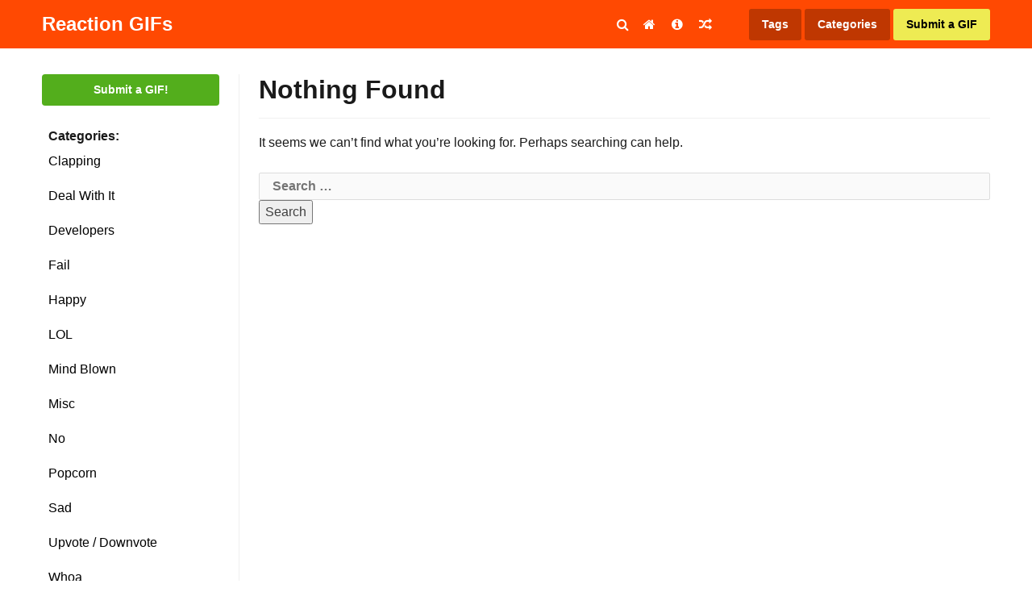

--- FILE ---
content_type: text/css
request_url: https://www.reactiongifs.us/wp-content/plugins/dx-user-submissions/assets/css/preloader.css?ver=130320201932
body_size: 2091
content:
.user-submission {position: relative;}
.user-submission .lds-roller-wrapper {position: fixed; top: 0; right: 0; bottom: 0; left: 0; z-index: 10000; background: rgba(0,0,0,0.75); display: none;}
.user-submission .lds-roller-wrapper.spinner-visible {display: block;}  
.user-submission .lds-roller {display: none; position: absolute; width: 80px; height: 80px; top: 50%; left: 50%; transform: translate(-50%, -50%);}
.user-submission .lds-roller.spinner-visible {display: inline-block;}  
.user-submission .lds-roller div {  animation: lds-roller 1.2s cubic-bezier(0.5, 0, 0.5, 1) infinite; transform-origin: 40px 40px;}
.user-submission .lds-roller div:after {content: " "; display: block; position: absolute; width: 7px; height: 7px; border-radius: 50%; background: #000; margin: -4px 0 0 -4px;}
.user-submission .lds-roller div:nth-child(1) {animation-delay: -0.036s;}
.user-submission .lds-roller div:nth-child(1):after {top: 63px; left: 63px;}
.user-submission .lds-roller div:nth-child(2) {animation-delay: -0.072s;}
.user-submission .lds-roller div:nth-child(2):after {top: 68px; left: 56px;}
.user-submission .lds-roller div:nth-child(3) {animation-delay: -0.108s;}
.user-submission .lds-roller div:nth-child(3):after {top: 71px; left: 48px;}
.user-submission .lds-roller div:nth-child(4) {animation-delay: -0.144s;}
.user-submission .lds-roller div:nth-child(4):after {top: 72px; left: 40px;}
.user-submission .lds-roller div:nth-child(5) {animation-delay: -0.18s;}
.user-submission .lds-roller div:nth-child(5):after {top: 71px; left: 32px;}
.user-submission .lds-roller div:nth-child(6) {animation-delay: -0.216s;}
.user-submission .lds-roller div:nth-child(6):after {top: 68px; left: 24px;}
.user-submission .lds-roller div:nth-child(7) {animation-delay: -0.252s;}
.user-submission .lds-roller div:nth-child(7):after {top: 63px; left: 17px;}
.user-submission .lds-roller div:nth-child(8) {animation-delay: -0.288s;}
.user-submission .lds-roller div:nth-child(8):after {top: 56px;left: 12px;}

@keyframes lds-roller {0% {transform: rotate(0deg);} 100% {transform: rotate(360deg);}}


--- FILE ---
content_type: application/javascript
request_url: https://www.reactiongifs.us/wp-content/plugins/dx-user-submissions/assets/js/dx-submissions-page-ajax.js?ver=5.3
body_size: 4098
content:

function readURL(input) {
    if (input.files && input.files[0]) {
      var reader = new FileReader();
      
      reader.onload = function(e) {
        $('#blah').attr('src', e.target.result);
      }
      
      reader.readAsDataURL(input.files[0]);
    }
}

jQuery(document).ready(function ($) {

    $("#dxus_user_email").on('change', function(e) {

        var emailReg = /^([\w-\.]+@([\w-]+\.)+[\w-]{2,4})?$/;
        var user_email = $("#dxus_user_email").val();

        if ($("#dxus_user_email").val().length === 0) {
            $('#dxus_user_email').css('border', 'solid 2px red'); 
        }
        else if(!emailReg.test(user_email)) {
            $('#dxus_user_email').css('border', 'solid 2px red'); 
        }
        else{
            $('#dxus_user_email').css('border', 'solid 2px green');
        }  
        
    });

    $("#dxus_title").on("change", function (e) {
        if ($('#dxus_title').val().length === 0 ) {
            $('#dxus_title').css('border', 'solid 2px red');
        }else{
            $('#dxus_title').css('border', 'solid 2px green');
        } 
        
    });

    $("#dxus_post_keywords").on("change", function (e) {
        if ($("#dxus_post_keywords").val().length === 0) {
            $('#dxus_post_keywords').css('border', 'solid 2px red'); 
        }else{
            $('#dxus_post_keywords').css('border', 'solid 2px green');
        }
        
    });
    
    $("#dxus_file").on("change", function (e) {
        if ($("#dxus_file").val().length != 0) {
            readURL(this);
        }
    });

    $("#submit_button").on('click', function(e) {

        $('.lds-roller-wrapper').addClass('spinner-visible');
        $('.lds-roller').addClass('spinner-visible');

        var status = 0;

        if ($('#dxus_title').val().length === 0 ) {
            $('#dxus_title').css('border', 'solid 2px red');
            status = 1;
        }else{
            $('#dxus_title').css('border', 'solid 2px green');
        }

        if ($("#dxus_post_keywords").val().length === 0) {
            $('#dxus_post_keywords').css('border', 'solid 2px red'); 
            status = 1;
        }else{
            $('#dxus_post_keywords').css('border', 'solid 2px green');
        }

        if ($("#dxus_file").val().length === 0) {
            alert('No chosen file');
            status = 1;
        }

        if (status === 1){
            $('.lds-roller-wrapper').removeClass('spinner-visible');
            $('.lds-roller').removeClass('spinner-visible');
            grecaptcha.reset();
            return false;
        }

        var file_data = $('.image').prop('files')[0];
            
        var form_data = new FormData();
        form_data.append('file', file_data);
        form_data.append('action', 'submission_page_functionality');

        e.preventDefault();
        var captcha = grecaptcha.getResponse();
        form_data.append('captcha', captcha );
        var title = $("#dxus_title").val();
        form_data.append('title', title);
        var user_email = $("#dxus_user_email").val();
        form_data.append('user_email', user_email);
        var post_descriptino = $("#dxus_post_description").val();
        form_data.append('post_descriptino', post_descriptino);
        var post_keywords = $("#dxus_post_keywords").val();
        form_data.append('post_keywords', post_keywords);
        
        $.ajax({
            url: data.ajaxurl,
            type: 'POST',
            contentType: false,
            processData: false,
            data: form_data,
            dataType: 'json',
            success: function (data) {
                $('.lds-roller-wrapper').removeClass('spinner-visible');
                $('.lds-roller').removeClass('spinner-visible');
                setTimeout(function () {
                    alert(data[0]);
                    if(data[2] == 1){
                        window.location = data[1];
                    }
                    if(data[2] == 0){
                        grecaptcha.reset();
                    }
                }, 100)
            }
        })
    });
});



--- FILE ---
content_type: text/plain
request_url: https://www.google-analytics.com/j/collect?v=1&_v=j102&a=1775995802&t=pageview&_s=1&dl=https%3A%2F%2Fwww.reactiongifs.us%2Ftag%2F1212%2F&ul=en-us%40posix&dt=1212%20GIFs%20%7C%20Reaction%20GIFs&sr=1280x720&vp=1280x720&_u=YGBAgUABCAAAACAAI~&jid=1967342693&gjid=1318324937&cid=335680084.1762943496&tid=UA-6125057-9&_gid=814286366.1762943496&_slc=1&z=232657501
body_size: -451
content:
2,cG-F4HYC1X8YH